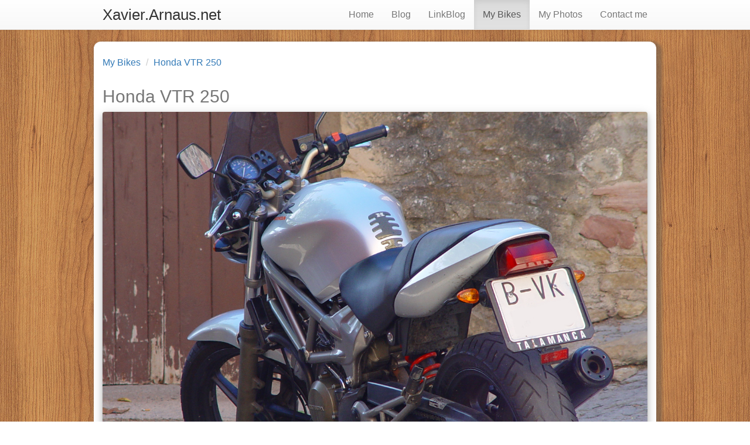

--- FILE ---
content_type: text/html; charset=utf-8
request_url: https://xavier.arnaus.net/bikes/honda-vtr-250
body_size: 7358
content:
<!DOCTYPE html>
<html lang="en">
    <head>
            <meta charset="utf-8" />
        <meta http-equiv="X-UA-Compatible" content="IE=edge" />
        <meta name="viewport" content="width=device-width, initial-scale=1" />
            <meta name="generator" content="GravCMS" />
    <meta name="description" content="Personal site for Xavier Arnaus." />
        <title>Honda VTR 250 | Xavier.Arnaus.net</title>
        <link rel="icon" type="image/png" href="https://xavier.arnaus.net/user/themes/bootstrap/assets/favicon.png" />
        <link rel="alternate" type="application/atom+xml" title="Xavi's blog" href="https://xavier.arnaus.net/blog.atom" />
        <link rel="alternate" type="application/rss+xml" title="Xavi's blog" href="https://xavier.arnaus.net/blog.rss" />
        
                                                                            
                                
                    
                    <link href="/user/plugins/bootstrapper/css/v3/bootstrap.min.css" type="text/css" rel="stylesheet">
<link href="/user/plugins/bootstrapper/css/v3/bootstrap-theme.min.css" type="text/css" rel="stylesheet">
<link href="/user/themes/bootstrap/css/fontawesome.min.css" type="text/css" rel="stylesheet">
<link href="/user/themes/bootstrap/css/brands.min.css" type="text/css" rel="stylesheet">
<link href="/user/themes/bootstrap/css/solid.min.css" type="text/css" rel="stylesheet">
<link href="/user/themes/bootstrap/css/custom.css" type="text/css" rel="stylesheet">
<link href="/user/themes/bootstrap/css-compiled/theme.css" type="text/css" rel="stylesheet">
<link href="/user/plugins/markdown-notices/assets/notices.css" type="text/css" rel="stylesheet">
<link href="/user/plugins/breadcrumbs/css/breadcrumbs.css" type="text/css" rel="stylesheet">
<link href="/user/plugins/form/assets/form-styles.css" type="text/css" rel="stylesheet">
<link href="/user/plugins/youtube/css/youtube.css" type="text/css" rel="stylesheet">
<link href="/user/plugins/login/css/login.css" type="text/css" rel="stylesheet">

            <script src="/system/assets/jquery/jquery-3.x.min.js"></script>
<script src="/user/plugins/bootstrapper/js/v3/bootstrap.min.js"></script>
<script src="/user/themes/bootstrap/js/modernizr.custom.71422.js"></script>

        
        <!-- Google tag (gtag.js) -->
    <script async src="https://www.googletagmanager.com/gtag/js?id=G-1F9TNBMSZS"></script>
    <script>
        window.dataLayer = window.dataLayer || [];
        function gtag(){dataLayer.push(arguments);}
        gtag('js', new Date());

        gtag('config', 'G-1F9TNBMSZS');
    </script>
    </head>

    <body class="">
                            <nav class="navbar navbar-default navbar-static-top" role="navigation">
    <div class="container">
        <div class="navbar-header">
            <button type="button" class="navbar-toggle" data-toggle="collapse" data-target=".navbar-collapse">
                <span class="sr-only">Toggle navigation</span>
                <span class="icon-bar"></span>
                <span class="icon-bar"></span>
                <span class="icon-bar"></span>
            </button>
            <a class="navbar-brand" href="/">Xavier.Arnaus.net</a>
        </div>
        <div class="navbar-collapse collapse">
            <ul class="nav navbar-nav navbar-right">
                                                                                                            <li class=""><a href="/">Home</a></li>
                                                                                                                                                        <li class=""><a href="/blog">Blog</a></li>
                                                                                                                                                        <li class=""><a href="https://linkblog.arnaus.net">LinkBlog</a></li>
                                                                                                                                                        <li class="active"><a href="/bikes">My Bikes</a></li>
                                                                                                                                                        <li class=""><a href="/photos">My Photos</a></li>
                                                                                                <li>
                        <a href="https://form.123formbuilder.com/4546560">Contact me</a>
                    </li>

                            </ul>
        </div>
    </div>
</nav>
        
             <div class="container bike-page">
             
<ol class="breadcrumb">
        <li><a href="/bikes">My Bikes</a></li>
        <li><a href="/bikes/honda-vtr-250">Honda VTR 250</a></li>
    </ol>
            <h2>Honda VTR 250</h2>
	<p><img alt="Honda VTR 250" src="/user/pages/images/motos/02.vtr250.jpeg" /></p>
<p>I got my driver license in September 2003. While getting it I was searching for a suitable bike. One day I entered into a shop asking for a Honda CB Two-fifty and saw this one, got in love, and bought it even before having the license.</p>
<p>She quickly became my shoes, could not remove it from my ass, going everywhere with her. She was my partner for my first trips: Catalunya, some Spain and several solo trips to Toulouse (France) across the Pyrinees.</p>
<p>Smooth, lightweight, powerful and fast, she taught me that a bike always has more power than brakes. In the really twisted roads that we have in Catalunya, I could beat bigger bikes, and I felt very proud of getting skilled with such a small bike.</p>
<p>I crashed her 7 times, with never more issues than a bent handlebar, except for that day that another bike crossed my way... With this one I swallowed the "Honda is Honda" mantra.</p>
<p>I got an issue with the sensor of the cooling liquid and got overheated, causing an engine failure that made the fix too expensive, so I gave it as an entrance to the next bike, a Suzuki GSR 600.</p>
<p>Some years after, a friend of mine sold his unit to me and I did a deep renew on it (Yay! my second VTR!). I used it as a city bike to avoid driving my big monster through Barcelona. Later on I moved to another country and had to sell it after a couple of years untouched. A bike should not be stopped for long.</p>
<table>
<thead>
<tr>
<th></th>
<th>first</th>
<th>second</th>
</tr>
</thead>
<tbody>
<tr>
<td>Bike from</td>
<td>1999</td>
<td>2001</td>
</tr>
<tr>
<td>Owned</td>
<td>from August 2003 to July 2007</td>
<td>from September 2014 to April 2022</td>
</tr>
<tr>
<td>Kilometers</td>
<td>~70.000</td>
<td>~ 10.000</td>
</tr>
<tr>
<td>Current status</td>
<td>sold</td>
<td>sold</td>
</tr>
</tbody>
</table>
        <p class="text-center">
                                                    <a class="btn btn-default" href="/bikes/montesa-cota-247"><i class="fa fa-chevron-left"></i> Previous Bike</a>
                                        <a class="btn btn-default" href="/bikes/suzuki-gsr-600">Next Bike <i class="fa fa-chevron-right"></i></a>
                    </p>
    </div>
        
        <div class="footer">
            <div class="container">
                <p class="text-muted">Bootstrap Theme for <a href="http://getgrav.org">Grav</a></p>
            </div>
        </div>
            
        </body>
</html>


--- FILE ---
content_type: text/css
request_url: https://xavier.arnaus.net/user/themes/bootstrap/css/custom.css
body_size: 1566
content:
body {
    background: url(../assets/background.png);
    color: #777777;
    font-family: "Roboto", sans-serif;
    line-height: 26px;
    font-size: 16px;
}
body div.container {
    background-color: white;
    border-radius: 12px;
    box-shadow: 5px 5px 5px 5px rgba(75, 75, 75, 0.4);
    padding: 15px;
}

.header .container, 
.footer .container,
.features .container,
.navbar .container {
    background-color: transparent;
    border-radius: none;
    box-shadow: none;
    padding: 0 15px;
}

img[alt="main"] { 
    width: 500px;
    height: auto;
    border-radius: 6px;
    float: left;
    margin-right: 15px;
    margin-bottom: 15px;
}

img[alt="profile"] { 
    width: 150px;
    height: 150px;
    border-radius: 6px;
    float: right;
    margin-left: 15px;
}

.blog-main .list-item {
    margin: 0 0 50px;
}

.blog-main .list-item .list-blog-header h3 {
    margin-top: 10px;
}

.big .feature {
    font-size: 200%;
}

.home .feature i {
    float: right;
    cursor: pointer;
}

.home .feature i:hover {
    color:green;
    text-decoration: none;
}

.social-buttons p {
    font-size: 10pt;
}

.social-buttons .feature i{
    float: left;
    cursor: pointer;
}

/* .social-buttons .feature i:hover {
    color:green;
    text-decoration: none;
} */

.home .feature a img {
    width: 35px;
    height: 35px;
    float: right;
    cursor: pointer;
}

.xa-ladragonera {
    display: block;
    width: 32px;
    height: 32px;
    background-size: cover;
    background-image: url(../assets/ladragonera.png);
    filter: brightness(100%);
    margin-right: 5px;
}

.xa-ladragonera:hover {
    filter: brightness(70%);
    /* -webkit-filter: brightness(70%);
    -webkit-transition: all 1s ease;
    -moz-transition: all 1s ease;
    -o-transition: all 1s ease;
    -ms-transition: all 1s ease;
    transition: all 1s ease; */
}

.xa-ladragonera::before {
    content: "";
}

.xa-devnamic {
    display: block;
    width: 32px;
    height: 32px;
    background-size: cover;
    background-image: url(../assets/devnamic.png);
    filter: brightness(100%);
    margin-right: 5px;
}

.xa-devnamic:hover {
    filter: brightness(70%);
}

.xa-devnamic::before {
    content: "";
}

.xa-talamanca {
    display: block;
    width: 32px;
    height: 32px;
    background-size: cover;
    background-image: url(../assets/talamanca.png);
    filter: brightness(100%);
    margin-right: 5px;
}

.xa-talamanca:hover {
    filter: brightness(70%);
}

.xa-talamanca::before {
    content: "";
}

.xa-mastodon{
    background-image: url(../assets/mastodon.png);
}

.xa-mastodon::before{
    content: "\f099";
}


body .header {
    background-color: white;
    background-image: none;
    color: #777777;
    text-align: left;
    border-radius: 0 0 12px 12px;
    box-shadow: 5px 5px 5px 5px rgba(75, 75, 75, 0.4);
    /* margin-top: -21px; */
    padding-top: 15px;
    padding-bottom: 15px;
    margin-right: auto;
    margin-left: auto;
    width: auto;
    max-width: 960px;
}

.footer {
    display: none;
}

.sidebar-content h4 {
    border-bottom: 1px solid #CCCCCC;
}

.label-orange {
    background-color: #FF9600;
}

p a[rel="lightbox"] img {
    margin: 5px;
    box-shadow: 0 4px 8px 0 rgb(0 0 0 / 20%), 0 6px 20px 0 rgb(0 0 0 / 19%);
    border-radius: 4px;
}

img[alt="blog-header-image"] {
    margin: auto;
    display: block;
    margin-top: 2px;
    box-shadow: 0 4px 8px 0 rgb(0 0 0 / 20%), 0 6px 20px 0 rgb(0 0 0 / 19%);
    border-radius: 4px;
}

.bikes {
    margin-top: 20px;
    margin-bottom: 20px;
}

.bike {
    margin: 7px;
    float: left;
    text-align: center;
    width: 200px;
    height: 200px;
    box-shadow: 0 4px 8px 0 rgb(0 0 0 / 20%), 0 6px 20px 0 rgb(0 0 0 / 19%);
    border-radius: 4px;
}

.bike img {
    border-radius: 4px 4px 0px 0px;
    max-width: 200px;
    height: auto;
}

.bike p {
    margin: 10px 5px;
}

.bike-page img {
    box-shadow: 0 4px 8px 0 rgb(0 0 0 / 20%), 0 6px 20px 0 rgb(0 0 0 / 19%);
    border-radius: 4px;
}

.blog-main .list-item {
    margin: 0 0 30px;
}

.albums {
    margin-top: 20px;
    margin-bottom: 20px;
}

/* All others ----------- */
@media only screen and (min-width : 451px) {
    .album {
        margin: 7px;
        float: left;
        text-align: center;
        width: 435px;
        height: 435px;
        box-shadow: 0 4px 8px 0 rgb(0 0 0 / 20%), 0 6px 20px 0 rgb(0 0 0 / 19%);
        border-radius: 4px;
    }
    
    .album img {
        border-radius: 4px 4px 0px 0px;
        max-width: 435px;
        height: auto;
    }
}

/* Smartphones (portrait) ----------- */
@media only screen and (max-width : 450px) {
    .album {
        margin: 7px;
        float: left;
        text-align: center;
        width: 325px;
        box-shadow: 0 4px 8px 0 rgb(0 0 0 / 20%), 0 6px 20px 0 rgb(0 0 0 / 19%);
        border-radius: 4px;
    }
    
    .album img {
        border-radius: 4px 4px 0px 0px;
        max-width: 325px;
        height: auto;
    }
}

.album p {
    margin: 10px 5px;
}

.orange {
    color: #FF9600;
}

.lila {
    color: #8c8dff;
}

code {
    padding: 2px 4px;
    font-size: 90%;
    color: #e79125;
    background-color: #f9f6f2;
    border-radius: 4px;
}

.label-flag{
    margin-right: 0px;
    text-decoration: none;
}

a.label-flag:hover {
    text-decoration: none;
}

.emoji-flag {
    width: 26px;
    height: 26px;
    padding: 0;
    margin: 0;
}

.social-message {
    border: 1px solid #92ff92;
    background-color: #c9fbc9;
    text-align: center;
    padding: 5px;
    width: 80%;
    max-width: 650px;
    margin-left: auto;
    margin-right: auto;
    margin-top: 10px;
    margin-bottom: 10px;
    font-size: 80%;
}

.social-buttons{
    width: 400px;
    margin-left: auto;
    margin-right: auto;
}

.social-buttons .stopper{
    clear:both;
}

.float_left {
    float:left;
}

.float_right {
    float:right;
}

.center {
    margin-left: auto;
    margin-right: auto;
    display: block;
}

.shadow {
    box-shadow: 0 4px 8px 0 rgb(0 0 0 / 20%), 0 6px 20px 0 rgb(0 0 0 / 19%);
    border-radius: 4px;
}

.max_width {
    max-width: 200px;
}

/* Old link blog ----> */
.linkblog .list-blog-padding {
    padding: 10px 10px 2px 10px;
    background-color: #f9dea7;
    background-image: url('../assets/link_emoji.png');
    background-repeat: no-repeat;
    padding-left: 130px;
    display: block;
}

.linkblog .list-blog-padding a {
    font-weight: bold;
}

.linkblog .list-blog-padding a:hover {
    text-decoration: none;
}
/* <----- Old link blog */

.margin_right {
    margin-right: 10px;
}

.no-decoration {
    text-decoration: none;
}

.no-decoration:hover {
    text-decoration: none;
}

.ladragonera-container {
    width: 100%;
}

.ladragonera-container img {
    width: 50px;
}

.pixelfed-container {
    width: 100%;
}

.pixelfed__embed {
    width: 100%;
}


--- FILE ---
content_type: text/css
request_url: https://xavier.arnaus.net/user/themes/bootstrap/css-compiled/theme.css
body_size: 1419
content:
table{width:100%;border:1px solid #f0f0f0;margin:30px 0}th{font-weight:bold;background:#f5f5f5;padding:5px}td{padding:5px;border:1px solid #f0f0f0}blockquote{padding:0 0 0 20px !important;font-size:16px;color:#666}blockquote>blockquote>blockquote{margin:0}blockquote>blockquote>blockquote p{padding:15px;display:block;margin-top:0rem;margin-bottom:0rem;border:1px solid #f0f0f0}blockquote>blockquote>blockquote>p{margin-left:-75px;color:#8a6d3b;background-color:#fcf8e3;border-color:#faebcc}blockquote>blockquote>blockquote blockquote>p{margin-left:-100px;color:#a94442;background-color:#f2dede;border-color:#ebccd1}blockquote>blockquote>blockquote blockquote>blockquote>p{margin-left:-125px;color:#31708f;background-color:#d9edf7;border-color:#bce8f1}blockquote>blockquote>blockquote blockquote>blockquote>blockquote>p{margin-left:-150px;color:#3c763d;background-color:#dff0d8;border-color:#d6e9c6}img{max-width:100%}.container{width:auto;max-width:960px;padding:0 15px}.container .text-muted{margin:20px 0;text-align:center}.navbar .navbar-brand{color:#333;font-size:26px}html{position:relative;min-height:100%}body{margin-bottom:60px}.header{background-color:#563f79;background-image:-webkit-linear-gradient(#563f79,#6e519b);background-image:linear-gradient(#563f79,#6e519b);margin-top:-20px;margin-bottom:30px;padding-top:65px;padding-bottom:50px;text-align:center;color:#f5f2f8}.header h1{font-size:60px;color:#f0f0f0;margin-top:0}@media only all and (min-width: 48rem) and (max-width: 59.938rem){.header h1{font-size:40px}}@media only all and (max-width: 47.938rem){.header h1{font-size:30px;line-height:1.2;margin-bottom:2.5rem}}.header h2{margin-top:0;font-weight:normal}.header .btn{font-size:22px;padding:10px 30px;margin-top:30px;border-radius:3px;box-shadow:none;border:0}.footer{position:absolute;bottom:0;width:100%;height:60px;background-color:#f5f5f5}ol.breadcrumb{padding-left:0;background:transparent}.list-item{margin:30px 0 50px}.blog-header-image{margin:15px 0}.sidebar-content{margin-bottom:50px}.pagination li{display:inline !important;border:0 !important}.related-pages{padding:0;list-style:none}.related-pages li{border-bottom:1px solid #f0f0f0;line-height:34px}.related-pages li:last-child{border-bottom:0}.related-pages li a{display:block}.related-pages .score{display:block;float:right;color:#999;font-size:85%}.btn-file{position:relative;overflow:hidden}.btn-file input[type=file]{position:absolute;top:0;right:0;min-width:100%;min-height:100%;font-size:100px;text-align:right;filter:alpha(opacity=0);opacity:0;outline:none;background:white;cursor:inherit;display:block}.modular .features{padding:50px 0;text-align:center}.modular .features:after{content:"";display:table;clear:both}.modular .features h2{margin:0;line-height:100%}.modular .features h2+h3{margin-top:0;font-weight:normal}.modular .features p{margin:10px 0;font-size:17px}@media only all and (max-width: 47.938rem){.modular .features p{font-size:14px}}.modular .features .feature-items{margin-top:30px}.modular .features .feature{display:block;float:left;width:25%;vertical-align:top;margin-top:20px;margin-bottom:10px}@media only all and (max-width: 47.938rem){.modular .features .feature{width:100%}}.modular .features .feature i.fa{font-size:40px;color:#62488A}.modular .features .feature h4{font-size:16px;font-weight:normal}.modular .features .feature p{display:inline-block;font-size:14px;margin:5px 0 10px}.modular .features.big{text-align:center}.modular .features.big .feature{width:50%;margin:30px 0}.modular .features.big i.fa{font-size:50px;float:left}.modular .features.big .feature-content{padding-right:15px}.modular .features.big .feature-content.push{margin-left:90px}.modular .features.big .feature-content h4{font-size:24px;text-align:left;margin:0}.modular .features.big .feature-content p{padding:0;text-align:left;font-size:14px}.callout{background:#f0f0f0;color:#666;padding:15px 15px}.callout .align-left{float:left;margin-right:15px}.callout .align-right{float:right;margin-left:15px}.callout img{border-radius:3px}.modular .modular-row:last-child{margin-bottom:2rem}.modular .modular-anchor{display:block;position:relative;top:-50px;visibility:hidden}body.fixed-nav{padding-top:50px}#grav-login{max-width:50rem !important}#grav-login .col-sm-2{width:50%;text-align:right;padding-top:5px}#grav-login .col-sm-10{width:50%}#grav-login form{padding-top:30px}#grav-login .rememberme{float:right !important}#grav-login .form-actions button{margin-top:50px}#grav-login .form-actions .button.secondary{line-height:26px}#grav-login .form-actions .button.secondary i{line-height:26px}#grav-login .button{vertical-align:bottom !important}
